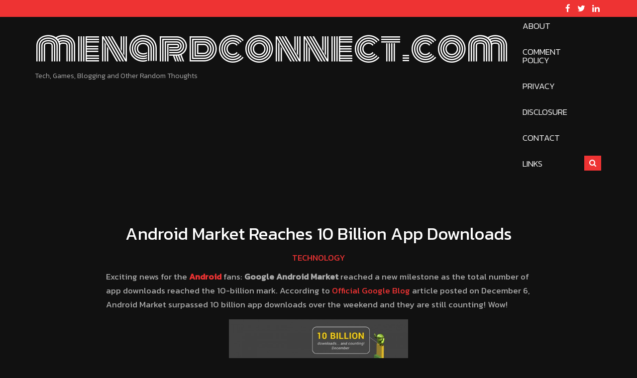

--- FILE ---
content_type: text/html; charset=UTF-8
request_url: https://menardconnect.com/2011/12/07/android-market-reaches-10-billion-app-downloads/
body_size: 8345
content:
<!DOCTYPE html>
<!--[if IE 6]>
<html id="ie6" lang="en-US">
<![endif]-->
<!--[if IE 7]>
<html id="ie7" lang="en-US">
<![endif]-->
<!--[if IE 8]>
<html id="ie8" lang="en-US">
<![endif]-->
<!--[if !(IE 6) | !(IE 7) | !(IE 8)  ]><!-->
<html lang="en-US">
<!--<![endif]-->
<head>

<meta charset="UTF-8" />


    <meta name="viewport" content="width=device-width, user-scalable=no, initial-scale=1.0, minimum-scale=1.0, maximum-scale=1.0">
    <meta name="format-detection" content="telephone=no">

<title>Android Market Reaches 10 Billion App Downloads &#8211; menardconnect.com</title>
<meta name='robots' content='max-image-preview:large' />
<link rel='dns-prefetch' href='//fonts.googleapis.com' />
<link rel="alternate" type="application/rss+xml" title="menardconnect.com &raquo; Feed" href="https://menardconnect.com/feed/" />
<link rel="alternate" type="application/rss+xml" title="menardconnect.com &raquo; Comments Feed" href="https://menardconnect.com/comments/feed/" />
<link rel="alternate" title="oEmbed (JSON)" type="application/json+oembed" href="https://menardconnect.com/wp-json/oembed/1.0/embed?url=https%3A%2F%2Fmenardconnect.com%2F2011%2F12%2F07%2Fandroid-market-reaches-10-billion-app-downloads%2F" />
<link rel="alternate" title="oEmbed (XML)" type="text/xml+oembed" href="https://menardconnect.com/wp-json/oembed/1.0/embed?url=https%3A%2F%2Fmenardconnect.com%2F2011%2F12%2F07%2Fandroid-market-reaches-10-billion-app-downloads%2F&#038;format=xml" />
<style id='wp-img-auto-sizes-contain-inline-css' type='text/css'>
img:is([sizes=auto i],[sizes^="auto," i]){contain-intrinsic-size:3000px 1500px}
/*# sourceURL=wp-img-auto-sizes-contain-inline-css */
</style>
<style id='wp-emoji-styles-inline-css' type='text/css'>

	img.wp-smiley, img.emoji {
		display: inline !important;
		border: none !important;
		box-shadow: none !important;
		height: 1em !important;
		width: 1em !important;
		margin: 0 0.07em !important;
		vertical-align: -0.1em !important;
		background: none !important;
		padding: 0 !important;
	}
/*# sourceURL=wp-emoji-styles-inline-css */
</style>
<style id='wp-block-library-inline-css' type='text/css'>
:root{--wp-block-synced-color:#7a00df;--wp-block-synced-color--rgb:122,0,223;--wp-bound-block-color:var(--wp-block-synced-color);--wp-editor-canvas-background:#ddd;--wp-admin-theme-color:#007cba;--wp-admin-theme-color--rgb:0,124,186;--wp-admin-theme-color-darker-10:#006ba1;--wp-admin-theme-color-darker-10--rgb:0,107,160.5;--wp-admin-theme-color-darker-20:#005a87;--wp-admin-theme-color-darker-20--rgb:0,90,135;--wp-admin-border-width-focus:2px}@media (min-resolution:192dpi){:root{--wp-admin-border-width-focus:1.5px}}.wp-element-button{cursor:pointer}:root .has-very-light-gray-background-color{background-color:#eee}:root .has-very-dark-gray-background-color{background-color:#313131}:root .has-very-light-gray-color{color:#eee}:root .has-very-dark-gray-color{color:#313131}:root .has-vivid-green-cyan-to-vivid-cyan-blue-gradient-background{background:linear-gradient(135deg,#00d084,#0693e3)}:root .has-purple-crush-gradient-background{background:linear-gradient(135deg,#34e2e4,#4721fb 50%,#ab1dfe)}:root .has-hazy-dawn-gradient-background{background:linear-gradient(135deg,#faaca8,#dad0ec)}:root .has-subdued-olive-gradient-background{background:linear-gradient(135deg,#fafae1,#67a671)}:root .has-atomic-cream-gradient-background{background:linear-gradient(135deg,#fdd79a,#004a59)}:root .has-nightshade-gradient-background{background:linear-gradient(135deg,#330968,#31cdcf)}:root .has-midnight-gradient-background{background:linear-gradient(135deg,#020381,#2874fc)}:root{--wp--preset--font-size--normal:16px;--wp--preset--font-size--huge:42px}.has-regular-font-size{font-size:1em}.has-larger-font-size{font-size:2.625em}.has-normal-font-size{font-size:var(--wp--preset--font-size--normal)}.has-huge-font-size{font-size:var(--wp--preset--font-size--huge)}.has-text-align-center{text-align:center}.has-text-align-left{text-align:left}.has-text-align-right{text-align:right}.has-fit-text{white-space:nowrap!important}#end-resizable-editor-section{display:none}.aligncenter{clear:both}.items-justified-left{justify-content:flex-start}.items-justified-center{justify-content:center}.items-justified-right{justify-content:flex-end}.items-justified-space-between{justify-content:space-between}.screen-reader-text{border:0;clip-path:inset(50%);height:1px;margin:-1px;overflow:hidden;padding:0;position:absolute;width:1px;word-wrap:normal!important}.screen-reader-text:focus{background-color:#ddd;clip-path:none;color:#444;display:block;font-size:1em;height:auto;left:5px;line-height:normal;padding:15px 23px 14px;text-decoration:none;top:5px;width:auto;z-index:100000}html :where(.has-border-color){border-style:solid}html :where([style*=border-top-color]){border-top-style:solid}html :where([style*=border-right-color]){border-right-style:solid}html :where([style*=border-bottom-color]){border-bottom-style:solid}html :where([style*=border-left-color]){border-left-style:solid}html :where([style*=border-width]){border-style:solid}html :where([style*=border-top-width]){border-top-style:solid}html :where([style*=border-right-width]){border-right-style:solid}html :where([style*=border-bottom-width]){border-bottom-style:solid}html :where([style*=border-left-width]){border-left-style:solid}html :where(img[class*=wp-image-]){height:auto;max-width:100%}:where(figure){margin:0 0 1em}html :where(.is-position-sticky){--wp-admin--admin-bar--position-offset:var(--wp-admin--admin-bar--height,0px)}@media screen and (max-width:600px){html :where(.is-position-sticky){--wp-admin--admin-bar--position-offset:0px}}

/*# sourceURL=wp-block-library-inline-css */
</style><style id='global-styles-inline-css' type='text/css'>
:root{--wp--preset--aspect-ratio--square: 1;--wp--preset--aspect-ratio--4-3: 4/3;--wp--preset--aspect-ratio--3-4: 3/4;--wp--preset--aspect-ratio--3-2: 3/2;--wp--preset--aspect-ratio--2-3: 2/3;--wp--preset--aspect-ratio--16-9: 16/9;--wp--preset--aspect-ratio--9-16: 9/16;--wp--preset--color--black: #000000;--wp--preset--color--cyan-bluish-gray: #abb8c3;--wp--preset--color--white: #ffffff;--wp--preset--color--pale-pink: #f78da7;--wp--preset--color--vivid-red: #cf2e2e;--wp--preset--color--luminous-vivid-orange: #ff6900;--wp--preset--color--luminous-vivid-amber: #fcb900;--wp--preset--color--light-green-cyan: #7bdcb5;--wp--preset--color--vivid-green-cyan: #00d084;--wp--preset--color--pale-cyan-blue: #8ed1fc;--wp--preset--color--vivid-cyan-blue: #0693e3;--wp--preset--color--vivid-purple: #9b51e0;--wp--preset--gradient--vivid-cyan-blue-to-vivid-purple: linear-gradient(135deg,rgb(6,147,227) 0%,rgb(155,81,224) 100%);--wp--preset--gradient--light-green-cyan-to-vivid-green-cyan: linear-gradient(135deg,rgb(122,220,180) 0%,rgb(0,208,130) 100%);--wp--preset--gradient--luminous-vivid-amber-to-luminous-vivid-orange: linear-gradient(135deg,rgb(252,185,0) 0%,rgb(255,105,0) 100%);--wp--preset--gradient--luminous-vivid-orange-to-vivid-red: linear-gradient(135deg,rgb(255,105,0) 0%,rgb(207,46,46) 100%);--wp--preset--gradient--very-light-gray-to-cyan-bluish-gray: linear-gradient(135deg,rgb(238,238,238) 0%,rgb(169,184,195) 100%);--wp--preset--gradient--cool-to-warm-spectrum: linear-gradient(135deg,rgb(74,234,220) 0%,rgb(151,120,209) 20%,rgb(207,42,186) 40%,rgb(238,44,130) 60%,rgb(251,105,98) 80%,rgb(254,248,76) 100%);--wp--preset--gradient--blush-light-purple: linear-gradient(135deg,rgb(255,206,236) 0%,rgb(152,150,240) 100%);--wp--preset--gradient--blush-bordeaux: linear-gradient(135deg,rgb(254,205,165) 0%,rgb(254,45,45) 50%,rgb(107,0,62) 100%);--wp--preset--gradient--luminous-dusk: linear-gradient(135deg,rgb(255,203,112) 0%,rgb(199,81,192) 50%,rgb(65,88,208) 100%);--wp--preset--gradient--pale-ocean: linear-gradient(135deg,rgb(255,245,203) 0%,rgb(182,227,212) 50%,rgb(51,167,181) 100%);--wp--preset--gradient--electric-grass: linear-gradient(135deg,rgb(202,248,128) 0%,rgb(113,206,126) 100%);--wp--preset--gradient--midnight: linear-gradient(135deg,rgb(2,3,129) 0%,rgb(40,116,252) 100%);--wp--preset--font-size--small: 13px;--wp--preset--font-size--medium: 20px;--wp--preset--font-size--large: 36px;--wp--preset--font-size--x-large: 42px;--wp--preset--spacing--20: 0.44rem;--wp--preset--spacing--30: 0.67rem;--wp--preset--spacing--40: 1rem;--wp--preset--spacing--50: 1.5rem;--wp--preset--spacing--60: 2.25rem;--wp--preset--spacing--70: 3.38rem;--wp--preset--spacing--80: 5.06rem;--wp--preset--shadow--natural: 6px 6px 9px rgba(0, 0, 0, 0.2);--wp--preset--shadow--deep: 12px 12px 50px rgba(0, 0, 0, 0.4);--wp--preset--shadow--sharp: 6px 6px 0px rgba(0, 0, 0, 0.2);--wp--preset--shadow--outlined: 6px 6px 0px -3px rgb(255, 255, 255), 6px 6px rgb(0, 0, 0);--wp--preset--shadow--crisp: 6px 6px 0px rgb(0, 0, 0);}:where(.is-layout-flex){gap: 0.5em;}:where(.is-layout-grid){gap: 0.5em;}body .is-layout-flex{display: flex;}.is-layout-flex{flex-wrap: wrap;align-items: center;}.is-layout-flex > :is(*, div){margin: 0;}body .is-layout-grid{display: grid;}.is-layout-grid > :is(*, div){margin: 0;}:where(.wp-block-columns.is-layout-flex){gap: 2em;}:where(.wp-block-columns.is-layout-grid){gap: 2em;}:where(.wp-block-post-template.is-layout-flex){gap: 1.25em;}:where(.wp-block-post-template.is-layout-grid){gap: 1.25em;}.has-black-color{color: var(--wp--preset--color--black) !important;}.has-cyan-bluish-gray-color{color: var(--wp--preset--color--cyan-bluish-gray) !important;}.has-white-color{color: var(--wp--preset--color--white) !important;}.has-pale-pink-color{color: var(--wp--preset--color--pale-pink) !important;}.has-vivid-red-color{color: var(--wp--preset--color--vivid-red) !important;}.has-luminous-vivid-orange-color{color: var(--wp--preset--color--luminous-vivid-orange) !important;}.has-luminous-vivid-amber-color{color: var(--wp--preset--color--luminous-vivid-amber) !important;}.has-light-green-cyan-color{color: var(--wp--preset--color--light-green-cyan) !important;}.has-vivid-green-cyan-color{color: var(--wp--preset--color--vivid-green-cyan) !important;}.has-pale-cyan-blue-color{color: var(--wp--preset--color--pale-cyan-blue) !important;}.has-vivid-cyan-blue-color{color: var(--wp--preset--color--vivid-cyan-blue) !important;}.has-vivid-purple-color{color: var(--wp--preset--color--vivid-purple) !important;}.has-black-background-color{background-color: var(--wp--preset--color--black) !important;}.has-cyan-bluish-gray-background-color{background-color: var(--wp--preset--color--cyan-bluish-gray) !important;}.has-white-background-color{background-color: var(--wp--preset--color--white) !important;}.has-pale-pink-background-color{background-color: var(--wp--preset--color--pale-pink) !important;}.has-vivid-red-background-color{background-color: var(--wp--preset--color--vivid-red) !important;}.has-luminous-vivid-orange-background-color{background-color: var(--wp--preset--color--luminous-vivid-orange) !important;}.has-luminous-vivid-amber-background-color{background-color: var(--wp--preset--color--luminous-vivid-amber) !important;}.has-light-green-cyan-background-color{background-color: var(--wp--preset--color--light-green-cyan) !important;}.has-vivid-green-cyan-background-color{background-color: var(--wp--preset--color--vivid-green-cyan) !important;}.has-pale-cyan-blue-background-color{background-color: var(--wp--preset--color--pale-cyan-blue) !important;}.has-vivid-cyan-blue-background-color{background-color: var(--wp--preset--color--vivid-cyan-blue) !important;}.has-vivid-purple-background-color{background-color: var(--wp--preset--color--vivid-purple) !important;}.has-black-border-color{border-color: var(--wp--preset--color--black) !important;}.has-cyan-bluish-gray-border-color{border-color: var(--wp--preset--color--cyan-bluish-gray) !important;}.has-white-border-color{border-color: var(--wp--preset--color--white) !important;}.has-pale-pink-border-color{border-color: var(--wp--preset--color--pale-pink) !important;}.has-vivid-red-border-color{border-color: var(--wp--preset--color--vivid-red) !important;}.has-luminous-vivid-orange-border-color{border-color: var(--wp--preset--color--luminous-vivid-orange) !important;}.has-luminous-vivid-amber-border-color{border-color: var(--wp--preset--color--luminous-vivid-amber) !important;}.has-light-green-cyan-border-color{border-color: var(--wp--preset--color--light-green-cyan) !important;}.has-vivid-green-cyan-border-color{border-color: var(--wp--preset--color--vivid-green-cyan) !important;}.has-pale-cyan-blue-border-color{border-color: var(--wp--preset--color--pale-cyan-blue) !important;}.has-vivid-cyan-blue-border-color{border-color: var(--wp--preset--color--vivid-cyan-blue) !important;}.has-vivid-purple-border-color{border-color: var(--wp--preset--color--vivid-purple) !important;}.has-vivid-cyan-blue-to-vivid-purple-gradient-background{background: var(--wp--preset--gradient--vivid-cyan-blue-to-vivid-purple) !important;}.has-light-green-cyan-to-vivid-green-cyan-gradient-background{background: var(--wp--preset--gradient--light-green-cyan-to-vivid-green-cyan) !important;}.has-luminous-vivid-amber-to-luminous-vivid-orange-gradient-background{background: var(--wp--preset--gradient--luminous-vivid-amber-to-luminous-vivid-orange) !important;}.has-luminous-vivid-orange-to-vivid-red-gradient-background{background: var(--wp--preset--gradient--luminous-vivid-orange-to-vivid-red) !important;}.has-very-light-gray-to-cyan-bluish-gray-gradient-background{background: var(--wp--preset--gradient--very-light-gray-to-cyan-bluish-gray) !important;}.has-cool-to-warm-spectrum-gradient-background{background: var(--wp--preset--gradient--cool-to-warm-spectrum) !important;}.has-blush-light-purple-gradient-background{background: var(--wp--preset--gradient--blush-light-purple) !important;}.has-blush-bordeaux-gradient-background{background: var(--wp--preset--gradient--blush-bordeaux) !important;}.has-luminous-dusk-gradient-background{background: var(--wp--preset--gradient--luminous-dusk) !important;}.has-pale-ocean-gradient-background{background: var(--wp--preset--gradient--pale-ocean) !important;}.has-electric-grass-gradient-background{background: var(--wp--preset--gradient--electric-grass) !important;}.has-midnight-gradient-background{background: var(--wp--preset--gradient--midnight) !important;}.has-small-font-size{font-size: var(--wp--preset--font-size--small) !important;}.has-medium-font-size{font-size: var(--wp--preset--font-size--medium) !important;}.has-large-font-size{font-size: var(--wp--preset--font-size--large) !important;}.has-x-large-font-size{font-size: var(--wp--preset--font-size--x-large) !important;}
/*# sourceURL=global-styles-inline-css */
</style>

<style id='classic-theme-styles-inline-css' type='text/css'>
/*! This file is auto-generated */
.wp-block-button__link{color:#fff;background-color:#32373c;border-radius:9999px;box-shadow:none;text-decoration:none;padding:calc(.667em + 2px) calc(1.333em + 2px);font-size:1.125em}.wp-block-file__button{background:#32373c;color:#fff;text-decoration:none}
/*# sourceURL=/wp-includes/css/classic-themes.min.css */
</style>
<link rel='stylesheet' id='bootstrap-css' href='https://menardconnect.com/wp-content/themes/lakshmi-lite/css/bootstrap.min.css?ver=6.9' type='text/css' media='screen, all' />
<link rel='stylesheet' id='flexslider-css' href='https://menardconnect.com/wp-content/themes/lakshmi-lite/css/flexslider.css?ver=6.9' type='text/css' media='screen, all' />
<link rel='stylesheet' id='owl-carousel-css' href='https://menardconnect.com/wp-content/themes/lakshmi-lite/css/owl-carousel.css?ver=6.9' type='text/css' media='screen, all' />
<link rel='stylesheet' id='prettyphoto-css-css' href='https://menardconnect.com/wp-content/themes/lakshmi-lite/css/prettyPhoto.css?ver=6.9' type='text/css' media='screen, all' />
<link rel='stylesheet' id='fontawesome-css' href='https://menardconnect.com/wp-content/themes/lakshmi-lite/css/font-awesome.min.css?ver=4.4.0' type='text/css' media='all' />
<link rel='stylesheet' id='robot-parent-style-css' href='https://menardconnect.com/wp-content/themes/lakshmi-lite/style.css?ver=6.9' type='text/css' media='all' />
<link rel='stylesheet' id='robot-main-css-css' href='https://menardconnect.com/wp-content/themes/robot/style.css?ver=6.9' type='text/css' media='all' />
<link rel='stylesheet' id='robot-google-fonts-css' href='//fonts.googleapis.com/css?family=Kanit%3Aregular%2C300%2C500%7CMonoton%3Aregular&#038;ver=6.9' type='text/css' media='all' />
<script type="text/javascript" src="https://menardconnect.com/wp-includes/js/jquery/jquery.min.js?ver=3.7.1" id="jquery-core-js"></script>
<script type="text/javascript" src="https://menardconnect.com/wp-includes/js/jquery/jquery-migrate.min.js?ver=3.4.1" id="jquery-migrate-js"></script>
<link rel="https://api.w.org/" href="https://menardconnect.com/wp-json/" /><link rel="alternate" title="JSON" type="application/json" href="https://menardconnect.com/wp-json/wp/v2/posts/5655" /><link rel="EditURI" type="application/rsd+xml" title="RSD" href="https://menardconnect.com/xmlrpc.php?rsd" />
<meta name="generator" content="WordPress 6.9" />
<link rel="canonical" href="https://menardconnect.com/2011/12/07/android-market-reaches-10-billion-app-downloads/" />
<link rel='shortlink' href='https://menardconnect.com/?p=5655' />
<style type="text/css">
body {
	background-color: #111111 !important;
}
#lsi-outerheader {
	background-image: url('');
}

</style>

</head>

<body class="wp-singular post-template-default single single-post postid-5655 single-format-standard wp-theme-lakshmi-lite wp-child-theme-robot">

<div id="lsi-page-holder">
	<div id="lsi-outercontainer">
        <!-- HEADER -->
        	<div id="lsi-outersecondaryheader">
        <div class="container">
        	<div id="lsi-secondary-header" class="lsi-menu-custom-social">
        	            	                                                        	            	<div id="lsi-sh-custom">
					            	</div>
					                                                        	                                                <div id="lsi-sh-social">
                	<div id="lsi-menu-social" class="lsi-menu-social">
                        <ul id="lsi-menu-social-items" class="menu-items">
                         <li><a href="https://www.facebook.com/menardconnect"><i class="fa fa-facebook"></i></a></li>                                                   <li><a href="https://twitter.com/menardconnect"><i class="fa fa-twitter"></i></a></li>                                                   <li><a href="https://ph.linkedin.com/in/menardosena"><i class="fa fa-linkedin"></i></a></li>                                                                                                    </ul>
                    </div>
                </div>
                	                        	<div class="clearfix"></div>
            </div>
        </div>
    </div>
                    <div id="lsi-outerheader">
        	<div class="container">
            	<header id="lsi-header" class="lsi-logo-rightmenu-buttons">
                                	                                        <div id="lsi-logo"> 
	<div id="lsi-logo-text">
    	<a href="https://menardconnect.com/" title="Click for Home">menardconnect.com</a>
    </div>
    <div id="lsi-logo-tagline">Tech, Games, Blogging and Other Random Thoughts</div>
	</div>
                                        										                                						                    <div id="lsi-header-menus">
                    	                        <a id="lsi-toggleMenu" href="#">Menu<span class="menu-icon"><i class="fa fa-bars"></i></span></a>
                        <nav id="lsi-mobile-navigation" class="lsi-toggle_container">
                            <ul id="topnav-mobile" class="lsi-mobile-menu"><li class="page_item page-item-6"><a href="https://menardconnect.com/about/">About</a></li>
<li class="page_item page-item-1356"><a href="https://menardconnect.com/comment-policy/">Comment Policy</a></li>
<li class="page_item page-item-405"><a href="https://menardconnect.com/privacy-policy/">Privacy</a></li>
<li class="page_item page-item-1461"><a href="https://menardconnect.com/disclosure/">Disclosure</a></li>
<li class="page_item page-item-96"><a href="https://menardconnect.com/contact/">Contact</a></li>
<li class="page_item page-item-413"><a href="https://menardconnect.com/links/">Links</a></li>
</ul>
                                                             
                        </nav>
                                                <nav id="lsi-header-navigation" class="lsi-line-animation">
                            <ul id="topnav" class="lsi-menu"><li class="page_item page-item-6"><a href="https://menardconnect.com/about/"><span>About</span></a></li>
<li class="page_item page-item-1356"><a href="https://menardconnect.com/comment-policy/"><span>Comment Policy</span></a></li>
<li class="page_item page-item-405"><a href="https://menardconnect.com/privacy-policy/"><span>Privacy</span></a></li>
<li class="page_item page-item-1461"><a href="https://menardconnect.com/disclosure/"><span>Disclosure</span></a></li>
<li class="page_item page-item-96"><a href="https://menardconnect.com/contact/"><span>Contact</span></a></li>
<li class="page_item page-item-413"><a href="https://menardconnect.com/links/"><span>Links</span></a></li>
</ul>
                                                             
                        </nav>
                    </div>
                    					                                											                    	                    <div id="lsi-header-buttons">
                    	                    	<a id="lsi-header-search" class="lsi-btn lsi-btn-hb" href="#">
                        	<div class="lsi-btn-overlay"></div>
                            <div class="lsi-btn-content"><i class="fa fa-search"></i></div>
                        </a>
                        <div id="lsi-hb-search">
                            <form method="get" class="searchform" action="https://menardconnect.com/">
<div class="searcharea">
    <input type="text" name="s" class="s" value="" placeholder="Search..." >
    <button type="submit"><i class="fa fa-search search-submit"></i></button>
</div>
</form>                        </div>
                                                                    </div>
                    	                                                    </header>
            </div>
		</div>
                        <!-- END HEADER --> 
        <!-- MAIN CONTENT -->               
        <div id="lsi-maincontent"> 
                    <div class="container">
                <div class="row">
          
                <div id="content" class="">
                	<div class="main">							            
    <div id="singlepost">
    	
		        
      <div class="single-article-wrapper">
          <article id="post-5655" class="post-5655 post type-post status-publish format-standard hentry category-tech tag-android">
          
          
          
          
            <div class="lsi-psth">
              <h3 class="lsi-post-single-title">Android Market Reaches 10 Billion App Downloads</h3>
              <p class="lsi-ps-categories"><a href="https://menardconnect.com/category/tech/" rel="category tag">Technology</a></p>
            </div>
                

            <div class="entry-content">

              <p>Exciting news for the <strong><a href="http://menardconnect.com/2011/08/21/the-switch-to-android/" target="_blank">Android</a></strong> fans: <strong>Google Android Market</strong> reached a new milestone as the total number of app downloads reached the 10-billion mark. According to <a href="http://googleblog.blogspot.com/2011/12/10-billion-android-market-downloads-and.html" target="_blank">Official Google Blog</a> article posted on December 6, Android Market surpassed 10 billion app downloads over the weekend and they are still counting! Wow!</p>
<p><img fetchpriority="high" decoding="async" class="aligncenter size-large wp-image-5656" title="Android Market 10 Billion App Download" src="http://menardconnect.com/wp-content/uploads/2011/12/graph_only_3-520x520.jpg" alt="" width="360" height="360" /><br />
<center><em>Image Credit: googleblog.blogspot.com</em></center></p>
<p>&#8220;This past weekend, thanks to Android users around the world, <strong>Android Market</strong> exceeded 10 billion app downloads &#8211; with a growth rate of one billion app downloads per month&#8221;, said <strong>Eric Chu</strong>, Director at <strong>Google</strong>’s <strong>Android Developer Ecosystem</strong>. &#8220;We can’t wait to see where this accelerating growth takes us in 2012&#8221; added <strong>Eric Chu</strong>.</p>
<p>To celebrate this <strong>10 billion downloads milestone</strong>, <strong>Google</strong> said that they have partnered with some of the <strong>Android</strong> developers who contributed to this milestone and together they made a bunch of great <strong>Android</strong> apps available at an affordable price of 10 cents each.</p>
<p><!--INFOLINKS_OFF--><br />
Android apps like:</p>
<ul>
	<strong></p>
<li>Asphalt 6 HD</li>
<li>Color &amp; Draw for Kids</li>
<li>Endomondo Sports Tracker Pro</li>
<li>Fieldrunners HD</li>
<li>Great Little War Game</li>
<li>Minecraft</li>
<li>Paper Camera</li>
<li>Sketchbook Mobile</li>
<li>Soundhound Infinity</li>
<li>SwiftKey X</li>
<p></strong>
</ul>
<p><!--INFOLINKS_ON--><br />
will be available at the Android Market at an amazing price of 10 cents each in the next 10 days.</p>
<p>I am proud that I am part of those who downloaded those 10 billion apps!!! </p>
<p>Congrats to Google and the <a href="http://menardconnect.com/2011/10/05/free-or-not-free-that-is-the-question/" target="_blank">Android Market</a> Team!!!</p>

              
            </div> 
    
            <div class="clearfix"></div><!-- clear float --> 
        </article>

        <div class="lsi-entry-utility">
        	        </div>
             
                
      </div><!-- single-article-wrapper --> 
          
      
      
<div id="comments">
	

	<p class="nocomments">Comments are closed.</p>


</div><!-- #comments -->        
          
    </div><!-- singlepost --> 
    <div class="clearfix"></div><!-- clear float --> 


 
			
                        <div class="clear"></div>
                        </div><!-- main -->                           
                        <div class="clear"></div>
                    </div><!-- content -->
                                        <div class="clear"></div>
                </div><!-- END row -->
                <div class="clear"></div>
            </div><!-- END container -->
        </div><!-- END MAIN CONTENT -->

		        
        <!-- FOOTER SIDEBAR -->
        <div id="lsi-footer-sidebar">
            <div id="lsi-footer-sidebar-container">
                <div class="container">
                    <div class="row"> 
                        <div id="lsi-fs-content">
                            							<div class="col-4 lsi-footer-widget">
								<ul class="widget_text lsi-fw-element"><li id="custom_html-2" class="widget_text widget-container widget_custom_html"><div class="widget_text box"><div class="textwidget custom-html-widget"><a rel="me" href="https://infosec.exchange/@menardconnect">Mastodon</a></div><div class="clearfix"></div></div></li></ul>                                <div class="clearfix"></div>
                            </div>
														<div class="col-4 lsi-footer-widget">
								                                <div class="clearfix"></div>
                            </div>
														<div class="col-4 lsi-footer-widget">
								                                <div class="clearfix"></div>
                            </div>
							                            <div class="clearfix"></div>
                        </div>
                    </div>
                </div>
            </div>
        </div>
        <!-- END FOOTER SIDEBAR -->
                
        <!-- FOOTER -->
        <div id="lsi-footer">
        	<div id="lsi-footer-container">
                <div class="container">
                    <div class="row">
						<!-- lsi-bottom-footer-holder -->
                        <div id="lsi-bottom-footer-holder">
                                                
						<footer id="lsi-bottom-footer" class="lsi-bf-cr-menu lsi-bf-animation">
							
							                            <div class="lsi-bottom-footer-col lsi-bf-cr">
								                            </div>
                                                        
                            <div class="lsi-bottom-footer-col lsi-bf-menu">
                                                        </div>
                            
                                                     	<div class="clearfix"></div>
                        </footer>
                         
                    </div><!-- lsi-bottom-footer-holder end -->
                </div><!-- row end -->
            </div><!-- container end -->
        </div><!-- lsi-footer-container end -->
        </div><!-- lsi-footer end --> 
	</div><!-- lsi-outercontainer end --> 
</div><!-- lsi-page-holder end --> 
<script type="speculationrules">
{"prefetch":[{"source":"document","where":{"and":[{"href_matches":"/*"},{"not":{"href_matches":["/wp-*.php","/wp-admin/*","/wp-content/uploads/*","/wp-content/*","/wp-content/plugins/*","/wp-content/themes/robot/*","/wp-content/themes/lakshmi-lite/*","/*\\?(.+)"]}},{"not":{"selector_matches":"a[rel~=\"nofollow\"]"}},{"not":{"selector_matches":".no-prefetch, .no-prefetch a"}}]},"eagerness":"conservative"}]}
</script>
<script type="text/javascript" src="https://menardconnect.com/wp-content/themes/lakshmi-lite/js/jquery.flexslider-min.js?ver=2.1" id="flexslider-js"></script>
<script type="text/javascript" src="https://menardconnect.com/wp-content/themes/lakshmi-lite/js/jquery.directionalhover.js?ver=2.1" id="directionalhover-js"></script>
<script type="text/javascript" src="https://menardconnect.com/wp-content/themes/lakshmi-lite/js/bootstrap.min.js?ver=1.0" id="bootstrap-js"></script>
<script type="text/javascript" src="https://menardconnect.com/wp-content/themes/lakshmi-lite/js/custom.js?ver=1.0" id="lakshmi-lite-custom-js"></script>
<script type="text/javascript" src="https://menardconnect.com/wp-content/themes/lakshmi-lite/js/owl.carousel.min.js?ver=1.0" id="owl-carousel-js"></script>
<script type="text/javascript" src="https://menardconnect.com/wp-content/themes/lakshmi-lite/js/jquery.prettyPhoto-min.js?ver=3.1.6" id="prettyphoto-js"></script>
<script id="wp-emoji-settings" type="application/json">
{"baseUrl":"https://s.w.org/images/core/emoji/17.0.2/72x72/","ext":".png","svgUrl":"https://s.w.org/images/core/emoji/17.0.2/svg/","svgExt":".svg","source":{"concatemoji":"https://menardconnect.com/wp-includes/js/wp-emoji-release.min.js?ver=6.9"}}
</script>
<script type="module">
/* <![CDATA[ */
/*! This file is auto-generated */
const a=JSON.parse(document.getElementById("wp-emoji-settings").textContent),o=(window._wpemojiSettings=a,"wpEmojiSettingsSupports"),s=["flag","emoji"];function i(e){try{var t={supportTests:e,timestamp:(new Date).valueOf()};sessionStorage.setItem(o,JSON.stringify(t))}catch(e){}}function c(e,t,n){e.clearRect(0,0,e.canvas.width,e.canvas.height),e.fillText(t,0,0);t=new Uint32Array(e.getImageData(0,0,e.canvas.width,e.canvas.height).data);e.clearRect(0,0,e.canvas.width,e.canvas.height),e.fillText(n,0,0);const a=new Uint32Array(e.getImageData(0,0,e.canvas.width,e.canvas.height).data);return t.every((e,t)=>e===a[t])}function p(e,t){e.clearRect(0,0,e.canvas.width,e.canvas.height),e.fillText(t,0,0);var n=e.getImageData(16,16,1,1);for(let e=0;e<n.data.length;e++)if(0!==n.data[e])return!1;return!0}function u(e,t,n,a){switch(t){case"flag":return n(e,"\ud83c\udff3\ufe0f\u200d\u26a7\ufe0f","\ud83c\udff3\ufe0f\u200b\u26a7\ufe0f")?!1:!n(e,"\ud83c\udde8\ud83c\uddf6","\ud83c\udde8\u200b\ud83c\uddf6")&&!n(e,"\ud83c\udff4\udb40\udc67\udb40\udc62\udb40\udc65\udb40\udc6e\udb40\udc67\udb40\udc7f","\ud83c\udff4\u200b\udb40\udc67\u200b\udb40\udc62\u200b\udb40\udc65\u200b\udb40\udc6e\u200b\udb40\udc67\u200b\udb40\udc7f");case"emoji":return!a(e,"\ud83e\u1fac8")}return!1}function f(e,t,n,a){let r;const o=(r="undefined"!=typeof WorkerGlobalScope&&self instanceof WorkerGlobalScope?new OffscreenCanvas(300,150):document.createElement("canvas")).getContext("2d",{willReadFrequently:!0}),s=(o.textBaseline="top",o.font="600 32px Arial",{});return e.forEach(e=>{s[e]=t(o,e,n,a)}),s}function r(e){var t=document.createElement("script");t.src=e,t.defer=!0,document.head.appendChild(t)}a.supports={everything:!0,everythingExceptFlag:!0},new Promise(t=>{let n=function(){try{var e=JSON.parse(sessionStorage.getItem(o));if("object"==typeof e&&"number"==typeof e.timestamp&&(new Date).valueOf()<e.timestamp+604800&&"object"==typeof e.supportTests)return e.supportTests}catch(e){}return null}();if(!n){if("undefined"!=typeof Worker&&"undefined"!=typeof OffscreenCanvas&&"undefined"!=typeof URL&&URL.createObjectURL&&"undefined"!=typeof Blob)try{var e="postMessage("+f.toString()+"("+[JSON.stringify(s),u.toString(),c.toString(),p.toString()].join(",")+"));",a=new Blob([e],{type:"text/javascript"});const r=new Worker(URL.createObjectURL(a),{name:"wpTestEmojiSupports"});return void(r.onmessage=e=>{i(n=e.data),r.terminate(),t(n)})}catch(e){}i(n=f(s,u,c,p))}t(n)}).then(e=>{for(const n in e)a.supports[n]=e[n],a.supports.everything=a.supports.everything&&a.supports[n],"flag"!==n&&(a.supports.everythingExceptFlag=a.supports.everythingExceptFlag&&a.supports[n]);var t;a.supports.everythingExceptFlag=a.supports.everythingExceptFlag&&!a.supports.flag,a.supports.everything||((t=a.source||{}).concatemoji?r(t.concatemoji):t.wpemoji&&t.twemoji&&(r(t.twemoji),r(t.wpemoji)))});
//# sourceURL=https://menardconnect.com/wp-includes/js/wp-emoji-loader.min.js
/* ]]> */
</script>

</body>
</html>


--- FILE ---
content_type: text/css
request_url: https://menardconnect.com/wp-content/themes/robot/style.css?ver=6.9
body_size: 4063
content:
/*  
Theme Name: Robot
Description: Robot - Multipurpose WordPress Theme is a child theme of Lakshmi Lite.  Robot offers a unique futuristic look and feel. It is a responsive multi-purpose theme that works equally well on mobile and desktop devices.  You can easily create an unlimited number of design variations with the built-in page builder. Robot includes an easy one click demo data install to make it easy to get started building your site. For advanced features, including custom event pages and full WooCommerce support consider upgrading to Robot Pro. Download today and see the possibilities for yourself. 
 
Version: 1.1.2
Author: webzakt
Author URI: http://webzakt.com/
Theme URI: http://webzakt.com/themes/robot-multipurpose-wordpress-theme
Template: lakshmi-lite
Text Domain: lakshmi-lite
License: GNU General Public License v3
License URI: http://www.gnu.org/licenses/gpl-3.0.html
Tags: one-column, two-columns, left-sidebar, right-sidebar, custom-menu, custom-header, custom-background, post-formats, theme-options
*/

a:focus,
a:hover {
    text-decoration: none;
}
.container {
    margin: 0px auto;
    width: auto;
    max-width: 1170px;
}
.row {
    margin-right: auto;
    margin-left: auto;
}
.rbt-title {
    color: #ffffff;
    margin-bottom: 0;
    line-height: 50px;
}
/* Featured Posts */

#lsi-secondary-header #lsi-sh-custom {
    padding: 8px 10px 8px 0;
}
#lsi-secondary-header #lsi-sh-social {
    padding: 8px 0;
}
#lsi-featured-post-holder .lsi-fp-content-h {
    text-align: left;
}
#lsi-featured-post-holder .lsi-fp-content {
    margin-top: 15%;
}
#lsi-featured-post-holder .lsi-fp-content h2 {
    padding: 10px 5px 0;
    font-family: 'Kanit';
    font-size: 60px;
    font-weight: 500;
    line-height: 40px;
    color: #ee3333 !important;
    letter-spacing: 5px;
    text-shadow: -1px 1px 1px #111111;
    margin: 0;
}
#lsi-featured-post-holder .lsi-fp-content h2 span {
    padding: 10px 5px;
    font-family: 'Kanit';
    font-size: 40px;
    font-weight: 500;
    line-height: 50px;
    color: #ffffff !important;
    letter-spacing: 3px;
    text-shadow: -1px 0 1px #111111;
}
#lsi-featured-post-holder .lsi-fp-content p {
    padding: 10px 5px;
    font-family: 'Kanit';
    font-size: 20px;
    font-weight: 300;
    line-height: 22px;
    color: #aaaaaa !important;
    letter-spacing: 0px;
    text-shadow: -1px 1px 1px #111111;
    margin: 0;
}
#lsi-featured-post-holder .lsi-fp-button {
    font-family: 'Kanit';
    font-size: 20px;
    font-weight: 300;
    line-height: 22px;
    color: #ffffff !important;
    letter-spacing: 0px;
    background: #ee3333;
    border-radius: 4px;
}
.lsi-cta-fp .lsi-cta-cover i {
    display: block;
    margin-bottom: 20px;
    margin-top: 30px;
}
/* Header Styles */

#lsi-logo #lsi-logo-text a {
    font-family: 'Monoton';
    font-size: 72px;
    font-weight: 400;
    line-height: 100px;
    letter-spacing: 0px;
    color: #ffffff;
}
#lsi-logo #lsi-logo-text a:hover {
    color: #ee3333;
}
#lsi-logo #lsi-logo-tagline {
    font-family: 'Kanit';
    font-size: 14px;
    font-weight: 300;
    line-height: 14px;
    letter-spacing: 0px;
    color: #aaaaaa;
}
#lsi-header-buttons .lsi-btn-hb,
#lsi-hb-search,
#lsi-hb-cart {
    background: #ee3333;
    color: #ffffff !important;
}
#lsi-header-buttons .lsi-btn-hb:hover {
    color: #111111 !important;
}
#lsi-header-buttons .lsi-btn-overlay {
    background: #ffffff;
}
#lsi-header-buttons .lsi-btn-content {
    font-family: 'Kanit';
    font-size: 15px;
    font-weight: 300;
    line-height: 20px;
    letter-spacing: 0px;
}
#lsi-header-navigation li a,
#lsi-toggleMenu {
    font-family: 'Kanit';
    font-size: 17px;
    font-weight: 300;
    line-height: 17px;
    color: #ffffff;
    letter-spacing: 0px;
    text-transform: uppercase;
    -webkit-transition: all 0.2s ease-in-out;
    -moz-transition: all 0.2s ease-in-out;
    -o-transition: all 0.2s ease-in-out;
    -ms-transition: all 0.2s ease-in-out;
    transition: all 0.2s ease-in-out;
}
#lsi-header-navigation li:hover {
    background-color: rgba(255, 255, 255, 0);
}
#lsi-header-navigation li:hover a {
    color: #ee3333;
}
#lsi-header-navigation li.current-menu-item,
#lsi-header-navigation li.current-menu-ancestor {
    background-color: rgba(255, 255, 255, 0);
}
#lsi-header-navigation li.current-menu-item a,
#lsi-header-navigation li.current-menu-ancestor a {
    color: #ee3333;
}
#lsi-header-navigation ul ul {
    background-color: #111111;
    margin-top: 25px;
}
#lsi-header-navigation ul ul li a {
    font-family: 'Kanit';
    font-size: 16px;
    font-weight: 300;
    line-height: 16px;
    color: #ffffff !important;
    letter-spacing: 0px;
    text-transform: none;
}
#lsi-header-navigation ul .mega-menu ul li {
    color: #ffffff !important;
}
#lsi-header-navigation ul ul li {
    background-color: rgba(255, 255, 255, 0);
    padding: 10px 10px 10px 10px;
}
#lsi-header-navigation ul .mega-menu ul li a {
    padding: 0 0 10px;
}
#lsi-header-navigation ul ul li:hover {
    background-color: rgba(255, 255, 255, 0);
}
#lsi-header-navigation ul ul li:hover a,
#lsi-header-navigation ul ul ul li:hover a {
    color: #ee3333 !important;
    text-decoration: none;
}
#lsi-header-navigation ul ul li:hover ul li:hover a {
    color: #ee3333 !important;
}
#lsi-header-navigation ul ul li.current-menu-item,
#lsi-header-navigation ul ul li.current-menu-ancestor,
#lsi-header-navigation ul ul ul li.current-menu-item,
#lsi-header-navigation ul ul ul li.current-menu-ancestor {
    background-color: rgba(255, 255, 255, 0);
}
#lsi-header-navigation ul ul li.current-menu-item a,
#lsi-header-navigation ul ul li.current-menu-ancestor a,
#lsi-header-navigation ul ul li.current-menu-ancestor ul li.current-menu-item a {
    color: #ee3333 !important;
}
#lsi-header-navigation ul ul li.current-menu-item ul a,
#lsi-header-navigation ul ul li.current-menu-ancestor ul a,
#lsi-header-navigation ul ul li:hover ul a {
    color: #ffffff !important;
}
#lsi-mobile-navigation {
    background: #ee3333;
}
#lsi-mobile-navigation li a {
    font-family: 'Kanit';
    font-size: 17px;
    font-weight: 300;
    line-height: 17px;
    color: #ffffff !important;
    letter-spacing: 0px;
}
#lsi-mobile-navigation li a:hover {
    color: #111111 !important;
}
#lsi-outersecondaryheader {
    background: #ee3333;
}
#lsi-secondary-header {
    padding: 0;
    font-family: 'Kanit';
    font-size: 17px;
    font-weight: 400;
    line-height: 17px;
    color: #ffffff !important;
    letter-spacing: 0px;
}
#lsi-secondary-header .social-image {
    height: 17px;
}
#lsi-secondary-header a {
    color: #ffffff !important;
}
#lsi-secondary-header a:hover {
    color: #eeeeee !important;
}
#lsi-secondary-header #sh-nav li {
    background: rgba(255, 255, 255, 0);
}
#lsi-secondary-header #sh-nav li:hover {
    background: rgba(255, 255, 255, 0);
}
#lsi-secondary-header #sh-nav li a {
    color: #ffffff !important;
}
#lsi-secondary-header #sh-nav li:hover a {
    color: #eeeeee !important;
}
@media (min-width: 967px) {
    #lsi-transparent-header.active #lsi-outerheader {
        background-image: none;
    }
    #lsi-transparent-header.active #lsi-header-navigation li.current-menu-item,
    #lsi-transparent-header.active #lsi-header-navigation li.current-menu-ancestor,
    #lsi-transparent-header.active #lsi-header-navigation li,
    #lsi-transparent-header.active #lsi-header-navigation li:hover {
        background-color: transparent;
    }
    #lsi-transparent-header.active #lsi-outerheader {
        background-color: rgba(0, 0, 0, 0.2);
    }
    #lsi-transparent-header.active #lsi-header-navigation ul ul {
        background-color: rgba(0, 0, 0, 0.5);
    }
    #lsi-transparent-header.active #lsi-header-navigation li a,
    #lsi-transparent-header.active #lsi-toggleMenu {
        color: #ffffff;
    }
    #lsi-transparent-header.active #lsi-header-navigation li:hover a {
        color: #ffffff;
    }
    #lsi-transparent-header.active #lsi-header-navigation li.current-menu-item a,
    #lsi-transparent-header.active #lsi-header-navigation li.current-menu-ancestor a {
        color: #ffffff;
    }
    #lsi-transparent-header.active #lsi-header-navigation ul ul li a,
    #lsi-transparent-header.active #lsi-header-navigation ul .mega-menu ul li,
    #lsi-transparent-header.active #lsi-header-navigation ul ul li.current-menu-item ul a,
    #lsi-transparent-header.active #lsi-header-navigation ul ul li.current-menu-ancestor ul a,
    #lsi-transparent-header.active #lsi-header-navigation ul ul li:hover ul a {
        color: #ffffff !important;
    }
    #lsi-transparent-header.active #lsi-header-navigation ul ul li:hover a,
    #lsi-transparent-header.active #lsi-header-navigation ul ul ul li:hover a,
    #lsi-transparent-header.active #lsi-header-navigation ul ul li:hover ul li:hover a {
        color: #ee3333 !important;
    }
    #lsi-transparent-header.active #lsi-header-navigation ul ul li.current-menu-item a,
    #lsi-transparent-header.active #lsi-header-navigation ul ul li.current-menu-ancestor a,
    #lsi-transparent-header.active #lsi-header-navigation ul ul li.current-menu-ancestor ul li.current-menu-item a {
        color: #ee3333 !important;
    }
}
/* Footer Style */

#lsi-fs-content .lsi-footer-widget .lsi-footer-title {
    font-family: 'Kanit';
    font-size: 28px;
    font-weight: 500;
    line-height: 28px;
    letter-spacing: 0px;
    color: #ee3333;
}
#lsi-fs-content .lsi-footer-widget {
    color: #ffffff;
}
#lsi-fs-content .lsi-footer-widget a {
    color: #ee3333;
}
#lsi-fs-content .lsi-footer-widget a:hover {
    color: #ffffff;
}
#lsi-footer,
#lsi-bottom-footer-holder #lsi-menu-social-items-footer li {
    background-color: #111111 !important;
}
#lsi-bottom-footer {
    padding: 40px 0 30px 0;
    font-family: 'Kanit';
    font-size: 16px;
    font-weight: 300;
    line-height: 24px;
    letter-spacing: 0px;
    color: #ffffff;
}
#lsi-bottom-footer a {
    font-family: 'Kanit';
    font-size: 18px;
    font-weight: 300;
    line-height: 24px;
    letter-spacing: 0px;
    color: #ffffff;
}
#lsi-menu-social-footer a {
    color: #ffffff;
}
#lsi-bottom-footer a:hover,
#lsi-menu-social-footer a:hover {
    color: #ffffff;
}
/* Colors */

a,
a:visited {
    color: #ee3333;
}
a:hover,
a:focus,
a:active {
    color: #ff8484;
}
.lsi-blogger-post-excerpt,
.lsi-blogger-post-side-border {
    border-color: #ee3333 !important;
}
/* Color 1 */

.lsi-cta-cover,
.lsi-cta-hover,
.lsi-cta-hover h3,
.lsi-cta-more,
.lsi-iconbox .icon,
#lsi-video-image .lsi-video-image-holder:before,
.lsi-post-1-date,
.lsi-cta-hover a,
.fw-tabs-container,
.lsi-tab-holder .nav > li > a,
.lsi-toggle,
.toggle .toggle-arrow:after,
.toggle a,
.highlight,
.highlight-2,
.lsi-blockquote-2,
#respond .form-submit input,
.schedule-icon-holder,
.lsi-date-box,
.wpcf7 input[type=submit],
.page-numbers,
a.page-numbers:hover,
.owl-carousel .owl-prev,
.owl-carousel .owl-next {
    color: #111111;
}
.lsi-btn,
.lsi-cta-hover {
    color: #111111 !important;
}
.lsi-btn-bw .lsi-btn-overlay,
.lsi-flexslider .flexslider .flex-direction-nav a,
.lsi-flexslider .flexslider .flex-direction-nav a:hover {
    background-color: #111111;
}
.lsi-cta-col-frame-line .lsi-cta-hover::before,
.lsi-cta-col-frame-line .lsi-cta-hover::after {
    border-color: #111111;
}
/* Color 2 */

.lsi-iconbox .desc p,
.lsi-separator-normal,
.lsi-separator-small {
    color: #aaaaaa;
}
/* Color 3 */

.lsi-iconbox .name,
.lsi-post-tags a,
.lsi-cta-hover,
.lsi-post-single-title,
a.page-numbers {
    color: #ffffff;
}
.lsi-btn-bw:hover {
    color: #ffffff !important;
}
#lsi-video-image .lsi-video-image-holder:after,
.lsi-btn-bw,
.owl-carousel .owl-prev,
.owl-carousel .owl-next {
    background-color: #ffffff;
}
.lsi-flexslider .flexslider .flex-direction-nav a,
.fw-table table > thead > tr > th,
.fw-table table > tbody > tr > th,
.fw-table table > tfoot > tr > th,
.fw-table table > thead > tr > td,
.fw-table table > tbody > tr > td,
.fw-table table > tfoot > tr > td {
    border-color: #ffffff;
}
.lsi-cta-cover {
    text-shadow: 1px 1px 1px #ffffff;
}
a.page-numbers {
    box-shadow: 0 0 0 2px #ffffff inset;
}
/* Color 4 */

.lsi-cta-more:hover,
.lsi-cta-hover a:hover {
    color: rgba(238, 51, 51, 0.25);
}
.lsi-iconbox,
.lsi-bfah .lsi-article-container,
.lsi-bfah-title-holder-bg,
.panel,
.fw-table,
.cal-row-fluid.cal-row-head [class*="cal-cell"],
.cal-year-box [class*="span"],
.cal-month-box [class*="cal-cell"],
.cal-week-box,
#cal-day-box {
    background-color: rgba(238, 51, 51, 0.25);
}
/* Color 5 */

.lsi-tab-holder .nav-tabs > li.ui-tabs-active > a,
.lsi-tab-holder .nav-tabs > li.ui-tabs-active > a:hover,
.lsi-tab-holder .nav-tabs > li.ui-tabs-active > a:focus,
.toggle .active a,
.toggle:hover a,
.toggle a:hover,
.toggle a:focus,
.toggle a:active {
    color: rgba(238, 51, 51, 0.45);
}
.lsi-tab-holder .nav > li > a:hover {
    color: rgba(238, 51, 51, 0.45) !important;
}
.lsi-iconbox-overlay,
.lsi-btn-inverse .lsi-btn-overlay {
    background-color: rgba(238, 51, 51, 0.45);
}
.lsi-tab-holder .nav-tabs > li.ui-tabs-active > a,
.lsi-tab-holder .nav-tabs > li.ui-tabs-active > a:hover,
.lsi-tab-holder .nav-tabs > li.ui-tabs-active > a:focus,
.toggle .active a {
    border-color: rgba(238, 51, 51, 0.45) !important;
}
/* Color 6 */

.lsi-post-1-content,
.highlight,
.lsi-btn-inverse,
.lsi-prod-cat-content {
    background-color: rgba(238, 51, 51, 0.65);
}
/* Color 7 */

.fw-table tbody .desc-col {
    background-color: #ffd0d0;
}
/* Color 8 */

.lsi-imagebox .name,
.lsi-post-tags a:hover {
    color: #ff8484;
}
.lsi-iconbox .icon,
#lsi-video-image:hover .lsi-video-image-holder:before,
.small-thumb-holder .small-thumb-overlay:before,
.lsi-btn-basic:hover,
#respond .form-submit input:hover,
.lsi-btn-overlay,
.fw-table thead {
    background-color: #ff8484;
}
.lsi-imagebox .image,
.lsi-blockquote-2-holder,
.lsi-blockquote-1,
.lsi-flexslider .flexslider,
.lsi-spih,
.iframe-holder {
    border-color: #ff8484;
}
.owl-theme .owl-controls .owl-page.active span,
.owl-theme .owl-controls.clickable .owl-page:hover span {
    box-shadow: 0 0 0 6px #ff8484 inset;
}
/* Color 9 */

.lsi-map-contacts .title,
.lsi-heading,
#lsi-owl-quote .lsi-quote-image i,
.lsi-map-view .show-title,
.fw-shortcode-calendar-wrapper .page-header h3 {
    color: #ee3333;
}
.lsi-post-1-date,
.fw-tabs-container,
.lsi-toggle,
.highlight-2,
.lsi-btn-basic,
.lsi-btn-custom,
.lsi-blockquote-2,
#respond .form-submit input,
.schedule-icon-holder,
.lsi-date-box,
.wpcf7 input[type=submit]:hover,
.wpcf7 input[type=submit],
.lsi-owl-navigation-normal-2 .owl-prev,
.lsi-owl-navigation-normal-2 .owl-next {
    background-color: #ee3333;
}
.lsi-map-contacts .title,
.lsi-map-view .show-title,
#lsi-owl-quote .lsi-quote-author-image,
.lsi-tab-holder,
.lsi-toggle-holder {
    border-color: #ee3333;
}
.page-numbers {
    box-shadow: 0 0 0 20px #ee3333 inset;
}
a.page-numbers:hover {
    box-shadow: 0 0 0 20px #ee3333 inset;
}
/* Mixed */

.lsi-cta-layer {
    background: #111111;
    background: -webkit-radial-gradient(circle, #111111, #111111, #111111);
    background: -o-radial-gradient(circle, #111111, #111111, #111111);
    background: -moz-radial-gradient(circle, #111111, #111111, #111111);
    background: radial-gradient(circle, #111111, #111111, #111111);
}
.lsi-cta-layer-2 {
    background: #ee3333;
    background: -webkit-radial-gradient(circle, #ffd0d0 25%, #ff8484 65%, #ee3333 100%);
    background: -o-radial-gradient(circle, #ffd0d0 25%, #ff8484 65%, #ee3333 100%);
    background: -moz-radial-gradient(circle, #ffd0d0 25%, #ff8484 65%, #ee3333 100%);
    background: radial-gradient(circle, #ffd0d0 25%, #ff8484 65%, #ee3333 100%);
}
/* Font Styles */

body {
    font-family: 'Kanit';
    font-size: 17px;
    font-weight: 400;
    color: #aaaaaa;
    letter-spacing: 0px;
}
h1 {
    font-family: 'Kanit';
    font-size: 60px;
    font-weight: 400;
    letter-spacing: 0px;
}
h2 {
    font-family: 'Kanit';
    font-size: 45px;
    font-weight: 400;
    letter-spacing: 0px;
}
h3 {
    font-family: 'Kanit';
    font-size: 35px;
    font-weight: 400;
    letter-spacing: 0px;
}
h4 {
    font-family: 'Kanit';
    font-size: 25px;
    font-weight: 400;
    letter-spacing: 0px;
}
h5 {
    font-family: 'Kanit';
    font-size: 20px;
    font-weight: 400;
    letter-spacing: 0px;
}
h6 {
    font-family: 'Kanit';
    font-size: 18px;
    font-weight: 400;
    letter-spacing: 0px;
}
@media (max-width: 767px) {
    h1 {
        font-size: 40px;
    }
    h2 {
        font-size: 30px;
    }
    h3 {
        font-size: 25px;
    }
    h4 {
        font-size: 22px;
    }
    h5 {
        font-size: 20px;
    }
    h6 {
        font-size: 18px;
    }
}
.lsi-btn,
#respond .form-submit input,
.wpcf7 input[type=submit],
button,
.btn {
    font-family: 'Kanit';
    font-weight: 400;
}
.lsi-post-single-title,
.post-navigation-title,
lsi-dropcap,
.lsi-post-tags,
.lsi-category-list,
#lsi-owl-quote .lsi-quote-content,
.lsi-heading-font-1 {
    font-family: 'Kanit';
    font-weight: 400;
}
.lsi-ps-categories a,
.tagcloud a,
.lsi-price-description,
#lsi-owl-quote .lsi-quote-author-position,
.lsi-heading-font-2 {
    font-family: 'Kanit';
    font-weight: 400;
}
/* Slider Styles */

.wrap-nivoslider.theme-default .nivo-directionNav a {
    font-size: 40px;
    color: rgba(238, 51, 51, 0.75);
}
.wrap-nivoslider.theme-default .nivo-directionNav a:hover {
    color: #ee3333;
}
.wrap-nivoslider.theme-default .nivo-controlNav a {
    box-shadow: 0 0 0 2px #ee3333 inset;
}
.wrap-nivoslider.theme-default .nivo-controlNav a.active,
.wrap-nivoslider.theme-default .nivo-controlNav a:hover {
    box-shadow: 0 0 0 30px #ee3333 inset;
}
#lsi-slider-ta {
    background: rgba(0, 0, 0, 0);
}
#lsi-slider-ta .lsi-sta-title {
    padding: 10px 5px;
    font-family: 'Kanit';
    font-size: 60px;
    font-weight: 500;
    line-height: 40px;
    color: #ee3333 !important;
    letter-spacing: 5px;
    text-shadow: -1px 1px 1px #111111;
}
#lsi-slider-ta .lsi-sta-subtitle {
    padding: 10px 5px;
    font-family: 'Kanit';
    font-size: 40px;
    font-weight: 500;
    line-height: 50px;
    color: #ffffff !important;
    letter-spacing: 3px;
    text-shadow: -1px 0 1px #111111;
}
#lsi-slider-ta .lsi-sta-text {
    padding: 10px 5px;
    font-family: 'Kanit';
    font-size: 20px;
    font-weight: 300;
    line-height: 22px;
    color: #aaaaaa !important;
    letter-spacing: 0px;
    text-shadow: -1px 1px 1px #111111;
}
#lsi-slider-ta .lsi-sta-buttons {
    padding: 10px 0;
}
#lsi-slider-ta .lsi-sta-button-1,
#lsi-slider-ta .lsi-sta-button-2 {
    padding: 10px 20px;
    margin: 10px 5px;
}
#lsi-slider-ta .lsi-sta-button-1 {
    font-family: 'Kanit';
    font-size: 20px;
    font-weight: 300;
    line-height: 22px;
    color: #ffffff !important;
    letter-spacing: 0px;
    background: #ee3333;
    border-radius: 4px;
}
#lsi-slider-ta .lsi-sta-button-1:hover {
    color: #ffffff !important;
    background: #ee3333;
}
#lsi-slider-ta .lsi-sta-button-2 {
    font-family: 'Kanit';
    font-size: 20px;
    font-weight: 300;
    line-height: 22px;
    color: #111111 !important;
    letter-spacing: 0px;
    background: #ffffff;
    border-radius: 4px;
}
#lsi-slider-ta .lsi-sta-button-2:hover {
    color: #ffffff !important;
    background: #ee3333;
}
@media screen and (max-width: 1200px) {
    #lsi-slider-ta .lsi-sta-title {
        padding: 10px 0 10px 0;
        font-size: 40px;
        line-height: 35px;
    }
    #lsi-slider-ta .lsi-sta-subtitle {
        padding: 10px 0 10px 0;
        font-size: 32px;
        line-height: 25px;
    }
    #lsi-slider-ta .lsi-sta-text {
        display: none !important;
        padding: 10px 0 10px 0;
        font-size: 15px;
        line-height: 18px;
    }
}
@media screen and (max-width: 767px) {
    #lsi-slider-ta .lsi-sta-title {
        padding: 10px 0 10px 0;
        font-size: 30px;
        line-height: 25px;
    }
    #lsi-slider-ta .lsi-sta-subtitle {
        padding: 10px 0 10px 0;
        font-size: 22px;
        line-height: 15px;
    }
    #lsi-slider-ta .lsi-sta-text {
        display: none !important;
        padding: 10px 0 10px 0;
        font-size: 15px;
        line-height: 18px;
    }
}
@media screen and (max-width: 450px) {
    #lsi-slider-tah {
        display: none !important;
    }
    #lsi-slider-ta .lsi-sta-title {
        display: none !important;
        padding: 10px 0 10px 0;
        font-size: 30px;
        line-height: 25px;
    }
    #lsi-slider-ta .lsi-sta-subtitle {
        display: none !important;
        padding: 10px 0 10px 0;
        font-size: 22px;
        line-height: 15px;
    }
    #lsi-slider-ta .lsi-sta-text {
        display: none !important;
        padding: 10px 0 10px 0;
        font-size: 15px;
        line-height: 18px;
    }
    #lsi-slider-ta .lsi-sta-buttons {
        display: none !important;
    }
}
@media (min-width: 967px) {
    body.lsi-body-th {
        padding-top: 0 !important;
    }
    #lsi-transparent-header.active {
        position: absolute;
        z-index: 10;
        width: 100%;
        left: 0;
        right: 0;
    }
    #lsi-transparent-header.active #lsi-outerheader {
        background-image: none;
    }
    #lsi-transparent-header.active #lsi-header-navigation li.current-menu-item,
    #lsi-transparent-header.active #lsi-header-navigation li.current-menu-ancestor,
    #lsi-transparent-header.active #lsi-header-navigation li,
    #lsi-transparent-header.active #lsi-header-navigation li:hover {
        background-color: transparent;
    }
}
@media (max-width: 967px) {
    #lsi-header #lsi-logo {
        display: table-caption !important;
        padding-right: 0;
        padding-left: 0;
        text-align: center;
    }
    #lsi-header #lsi-header-menus {
        width: inherit;
    }
    #lsi-header,
    #lsi-header #lsi-logo img {
        margin: auto;
        padding: 0 15px;
    }
    #lsi-toggleMenu {
        display: block !important;
    }
    #lsi-header #lsi-header-navigation {
        display: none;
    }
    #lsi-outersecondaryheader {
        display: none !important;
    }
}
.lsi-spih,
.lsi-blockquote-2-holder,
.attachment-lakshmi-entry-image,
.single-post-image,
.flexslider,
.iframe-holder,
#lsi-blog-news-content .entry-image img {
    border-radius: 0;
}
.flexslider {
    border: none !important;
}
.lsi-iconbox,
.lsi-iconbox-overlay {
    background-color: transparent !important;
}
.lsi-cta-cover {
    text-shadow: none !important;
}
.rbt-black-send-btn .wpcf7 input[type=submit] {
    background-color: #111111 !important;
}
.lsi-btn.lsi-btn-bw,
.fw-table table > thead > tr > th,
.fw-table tbody .desc-col {
    color: #111111 !important;
}
.lsi-btn,
.lsi-cta-hover,
.page-numbers,
.lsi-date-box,
.lsi-blockquote-2,
.lsi-iconbox .icon,
.lsi-cta-hover h3,
.lsi-post-1-date,
.lsi-cta-cover,
.lsi-btn.lsi-btn-bw:hover,
.highlight,
.highlight-2,
.wpcf7 input[type=submit],
#respond .form-submit input,
.lsi-post-2-date {
    color: #ffffff !important;
}
.lsi-iconbox .icon {
    background-color: #ee3333;
}
.lsi-imagebox .image,
.lsi-member-img-h,
.lsi-blockquote-2-holder,
.lsi-blockquote-1,
.lsi-flexslider .flexslider,
.lsi-spih,
.iframe-holder,
.lsi-event-content-image {
    border-color: #ee3333;
}
.lsi-post-1-date h4 {
    line-height: 1;
}

--- FILE ---
content_type: text/javascript
request_url: https://menardconnect.com/wp-content/themes/lakshmi-lite/js/custom.js?ver=1.0
body_size: 1155
content:
/**
 * Flexslider
 *
*/

jQuery(document).ready(function($){
	jQuery('.flexslider').flexslider({
		animation: "fade",
		touch:true,
		animationDuration: 6000,
		directionNav: true,
		controlNav: false
	});	
	
	jQuery('#postgalleryslider').flexslider({
		animation: "fade",
		touch:true,
		animationDuration: 6000,
		directionNav: true,
		controlNav: false
	});
});

/**
 * Toggle
 *
*/

jQuery(document).ready(function($){

		jQuery(".lsi-toggle_container:not('.active')").hide();
		jQuery("#lsi-toggleMenu").click(function(){
		jQuery(this).toggleClass("active").next().slideToggle("normal");
		
        return false;
     });	
});


/**
 * Pretty Photo Script
 *
*/

jQuery(document).ready(function(){
	runprettyPhoto();
});

function runprettyPhoto(){
	//=================================== PRETTYPHOTO ===================================//
	jQuery('a[data-gal]').each(function() {jQuery(this).attr('data-gal', jQuery(this).data('data-gal'));});
	jQuery("a[data-gal^='prettyPhoto']").prettyPhoto({
		animationSpeed:'slow',
		theme:'pp_default', /* light_rounded / dark_rounded / light_square / dark_square / facebook */
		gallery_markup:'',
		social_tools: false,
		slideshow:2000
	});
}


/**
 * BUTTON HOVER
 *
 */
 
jQuery( document ).ready(function( $ ){
$(window).load(function() {
	
	// Plugin default options
    $.fn.directionalHover.defaults = {
        overlay: "lsi-btn-overlay",
        easing: "swing",
        speed: 300
    };
	
	$('.lsi-btn').directionalHover();
});
});

/**
 * HEADER Scripts
 *
 */
jQuery(function( $ ){
	$(document).ready(stickywidthfunction);
	$(window).on('resize',stickywidthfunction);
	
	function stickywidthfunction() {
		var mediaWidth = $('#lsi-page-holder').width();
		$('#lsi-outerheader').css({ 'width': mediaWidth+'px' });
		$('#lsi-header-navigation .mega-menu').css({ 'display': 'none' });
	}
});

jQuery(function( $ ){
	var $lsi_top_menu = $('#lsi-header-navigation');
	$lsi_top_menu.find('ul ul').each(function() {
		var $this = $(this);

		$this.css('left', $this.width() * -.5);
	});
});

jQuery(function($){
	jQuery("#lsi-hb-search:not('.active')").hide();
	
	jQuery("#lsi-header-search").click(function(){
		jQuery(this).toggleClass("active").next().slideToggle("normal");
	return false;
	});	
});

jQuery(function($){
	jQuery("#lsi-hb-cart:not('.active')").hide();
	
	jQuery("#lsi-header-cart").click(function(){
		jQuery(this).toggleClass("active").next().slideToggle("normal");
	return false;
	});	
});


/**
 * Featured Posts Scripts
 *
 */

jQuery(function( $ ){
	$(document).ready(lsifwfunction);
	$(window).on('resize',lsifwfunction);
	
	function lsifwfunction() {
		var mediaWidth = $('#lsi-page-holder').width();
		
		$('.lsi-fullwidth').css({ 'width': mediaWidth+'px' });
	}
});

jQuery(document).ready(function($){
	$(document).ready(function() {
	  var owl = $(".lsi-cta-fp");
	
	  owl.owlCarousel({
		  
	  navigation : true, // Show next and prev buttons
	  navigationText : ['<i class="fa fa-chevron-left"></i>','<i class="fa fa-chevron-right"></i>'],
	  pagination : true,
	
	  items : 3, 
	  itemsDesktop : [5000,3], 
	  itemsDesktop : [1170,3],
	  itemsDesktopSmall : [900,3], 
	  itemsTablet: [767,1], 
	  itemsMobile : [400,1],
	  autoPlay : false,	
	  });
	});
});